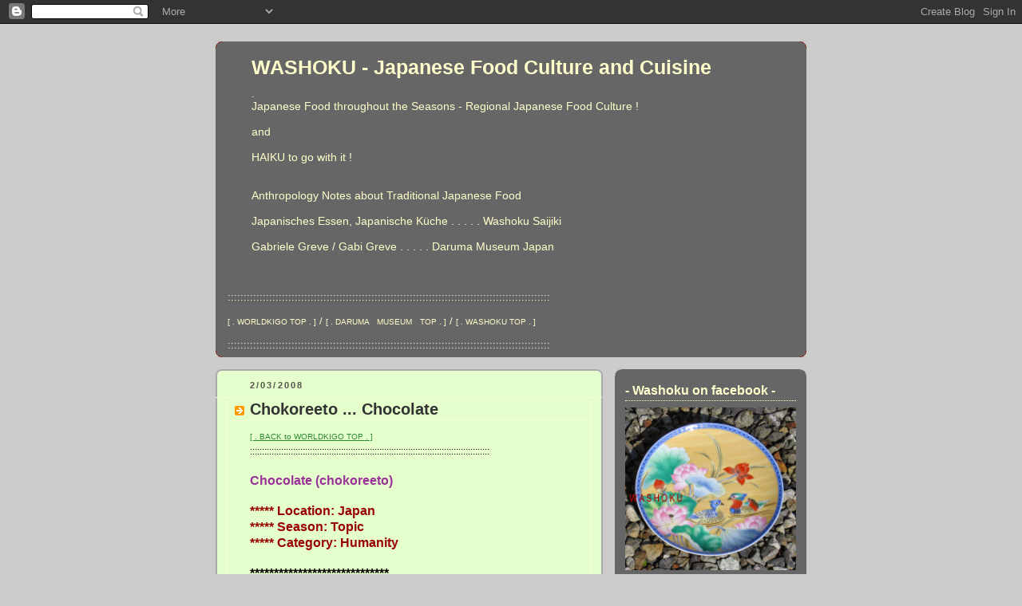

--- FILE ---
content_type: text/html; charset=UTF-8
request_url: https://washokufood.blogspot.com/2009/06/chocolate.html
body_size: 14933
content:
<!DOCTYPE html>
<html xmlns='http://www.w3.org/1999/xhtml' xmlns:b='http://www.google.com/2005/gml/b' xmlns:data='http://www.google.com/2005/gml/data' xmlns:expr='http://www.google.com/2005/gml/expr'>
<head>
<link href='https://www.blogger.com/static/v1/widgets/2944754296-widget_css_bundle.css' rel='stylesheet' type='text/css'/>
<meta content='text/html; charset=UTF-8' http-equiv='Content-Type'/>
<meta content='blogger' name='generator'/>
<link href='https://washokufood.blogspot.com/favicon.ico' rel='icon' type='image/x-icon'/>
<link href='https://washokufood.blogspot.com/2009/06/chocolate.html' rel='canonical'/>
<link rel="alternate" type="application/atom+xml" title="WASHOKU  - Japanese Food Culture and  Cuisine - Atom" href="https://washokufood.blogspot.com/feeds/posts/default" />
<link rel="alternate" type="application/rss+xml" title="WASHOKU  - Japanese Food Culture and  Cuisine - RSS" href="https://washokufood.blogspot.com/feeds/posts/default?alt=rss" />
<link rel="service.post" type="application/atom+xml" title="WASHOKU  - Japanese Food Culture and  Cuisine - Atom" href="https://www.blogger.com/feeds/3191835248953933738/posts/default" />

<link rel="alternate" type="application/atom+xml" title="WASHOKU  - Japanese Food Culture and  Cuisine - Atom" href="https://washokufood.blogspot.com/feeds/2934225692911756241/comments/default" />
<!--Can't find substitution for tag [blog.ieCssRetrofitLinks]-->
<link href='https://blogger.googleusercontent.com/img/b/R29vZ2xl/AVvXsEjbzSOxmGhj7m7-c36-ffehpayDRvmZUcDDehbsu7AShXCmQSm521y4YEmQvzWqNH6_iHUVbfgcUoBM1LCUw4spT7IG9jlUhfSUARZpnHNANTQpa5OmN-DnzukPvHLcn5yr8Uy3XBJ84wtL/s400/chocolates.jpg' rel='image_src'/>
<meta content='https://washokufood.blogspot.com/2009/06/chocolate.html' property='og:url'/>
<meta content='Chokoreeto ... Chocolate' property='og:title'/>
<meta content='History haiku kigo season words saijiki Daruma WKD amulets talismans Edo happiness Japanese culture India World Dragon Washoku food Earthquake' property='og:description'/>
<meta content='https://blogger.googleusercontent.com/img/b/R29vZ2xl/AVvXsEjbzSOxmGhj7m7-c36-ffehpayDRvmZUcDDehbsu7AShXCmQSm521y4YEmQvzWqNH6_iHUVbfgcUoBM1LCUw4spT7IG9jlUhfSUARZpnHNANTQpa5OmN-DnzukPvHLcn5yr8Uy3XBJ84wtL/w1200-h630-p-k-no-nu/chocolates.jpg' property='og:image'/>
<title>WASHOKU  - Japanese Food Culture and  Cuisine: Chokoreeto ... Chocolate</title>
<style id='page-skin-1' type='text/css'><!--
/*
-----------------------------------------------
Blogger Template Style
Name:     Rounders 2
Designer: Douglas Bowman
URL:      www.stopdesign.com
Date:     27 Feb 2004
Updated by: Blogger Team
----------------------------------------------- */
/* Variable definitions
====================
<Variable name="mainBgColor" description="Main Background Color"
type="color" default="#fff">
<Variable name="mainTextColor" description="Text Color" type="color"
default="#000">
<Variable name="postTitleColor" description="Post Title Color" type="color"
default="#333">
<Variable name="dateHeaderColor" description="Date Header Color"
type="color" default="#810">
<Variable name="borderColor" description="Post Border Color" type="color"
default="#bbb">
<Variable name="mainLinkColor" description="Link Color" type="color"
default="#b30">
<Variable name="mainVisitedLinkColor" description="Visited Link Color"
type="color" default="#c63">
<Variable name="titleBgColor" description="Page Header Background Color"
type="color" default="#710">
<Variable name="titleTextColor" description="Blog Title Color"
type="color" default="#fff">
<Variable name="topSidebarHeaderColor"
description="Top Sidebar Title Color"
type="color" default="#fff">
<Variable name="topSidebarBgColor"
description="Top Sidebar Background Color"
type="color" default="#999">
<Variable name="topSidebarTextColor" description="Top Sidebar Text Color"
type="color" default="#fff">
<Variable name="topSidebarLinkColor" description="Top Sidebar Link Color"
type="color" default="#fff">
<Variable name="topSidebarVisitedLinkColor"
description="Top Sidebar Visited Link Color"
type="color" default="#ddd">
<Variable name="bodyFont" description="Text Font" type="font"
default="normal normal 100% 'Trebuchet MS',Verdana,Arial,Sans-serif">
<Variable name="pageTitleFont" description="Blog Title Font" type="font"
default="normal bold 200% 'Trebuchet MS',Verdana,Arial,Sans-serif">
<Variable name="descriptionFont" description="Blog Description Font" type="font"
default="normal normal 100% 'Trebuchet MS',Verdana,Arial,Sans-serif">
<Variable name="headerFont" description="Sidebar Title Font" type="font"
default="normal bold 100% 'Trebuchet MS',Verdana,Arial,Sans-serif">
<Variable name="postTitleFont" description="Post Title Font" type="font"
default="normal bold 135% 'Trebuchet MS',Verdana,Arial,Sans-serif">
<Variable name="startSide" description="Start side in blog language"
type="automatic" default="left">
<Variable name="endSide" description="End side in blog language"
type="automatic" default="right">
*/
body {
background:#ccc;
margin:0;
text-align:center;
line-height: 1.5em;
font:x-small Trebuchet MS, Verdana, Arial, Sans-serif;
color:#000000;
font-size/* */:/**/small;
font-size: /**/small;
}
/* Page Structure
----------------------------------------------- */
/* The images which help create rounded corners depend on the
following widths and measurements. If you want to change
these measurements, the images will also need to change.
*/
#outer-wrapper {
width:740px;
margin:0 auto;
text-align:left;
font: normal normal 99% Arial, sans-serif;
}
#main-wrap1 {
width:485px;
float:left;
background:#e5ffcc url("//www1.blogblog.com/rounders2/corners_main_bot.gif") no-repeat left bottom;
margin:15px 0 0;
padding:0 0 10px;
color:#000000;
font-size:97%;
line-height:1.5em;
word-wrap: break-word; /* fix for long text breaking sidebar float in IE */
overflow: hidden;     /* fix for long non-text content breaking IE sidebar float */
}
#main-wrap2 {
float:left;
width:100%;
background:url("//www1.blogblog.com/rounders2/corners_main_top.gif") no-repeat left top;
padding:10px 0 0;
}
#main {
background:url("//www.blogblog.com/rounders2/rails_main.gif") repeat-y left;
padding:0;
width:485px;
}
#sidebar-wrap {
width:240px;
float:right;
margin:15px 0 0;
font-size:97%;
line-height:1.5em;
word-wrap: break-word; /* fix for long text breaking sidebar float in IE */
overflow: hidden;     /* fix for long non-text content breaking IE sidebar float */
}
.main .widget {
margin-top: 4px;
width: 468px;
padding: 0 13px;
}
.main .Blog {
margin: 0;
padding: 0;
width: 484px;
}
/* Links
----------------------------------------------- */
a:link {
color: #2D8930;
}
a:visited {
color: #2D8930;
}
a:hover {
color: #2D8930;
}
a img {
border-width:0;
}
/* Blog Header
----------------------------------------------- */
#header-wrapper {
background:#666666 url("//www2.blogblog.com/rounders2/corners_cap_top.gif") no-repeat left top;
margin-top:22px;
margin-right:0;
margin-bottom:0;
margin-left:0;
padding-top:8px;
padding-right:0;
padding-bottom:0;
padding-left:0;
color:#ffffcc;
}
#header {
background:url("//www.blogblog.com/rounders2/corners_cap_bot.gif") no-repeat left bottom;
padding:0 15px 8px;
}
#header h1 {
margin:0;
padding:10px 30px 5px;
line-height:1.2em;
font: normal bold 196% Arial, sans-serif;
}
#header a,
#header a:visited {
text-decoration:none;
color: #ffffcc;
}
#header .description {
margin:0;
padding:5px 30px 10px;
line-height:1.5em;
font: normal normal 108% Arial, sans-serif;
}
/* Posts
----------------------------------------------- */
h2.date-header {
margin-top:0;
margin-right:28px;
margin-bottom:0;
margin-left:43px;
font-size:85%;
line-height:2em;
text-transform:uppercase;
letter-spacing:.2em;
color:#55554d;
}
.post {
margin:.3em 0 25px;
padding:0 13px;
border:1px dotted #ffffe6;
border-width:1px 0;
}
.post h3 {
margin:0;
line-height:1.5em;
background:url("//www2.blogblog.com/rounders2/icon_arrow.gif") no-repeat 10px .5em;
display:block;
border:1px dotted #ffffe6;
border-width:0 1px 1px;
padding-top:2px;
padding-right:14px;
padding-bottom:2px;
padding-left:29px;
color: #333333;
font: normal bold 164% 'Trebuchet MS',Verdana,Arial,Sans-serif;
}
.post h3 a, .post h3 a:visited {
text-decoration:none;
color: #333333;
}
a.title-link:hover {
background-color: #ffffe6;
color: #000000;
}
.post-body {
border:1px dotted #ffffe6;
border-width:0 1px 1px;
border-bottom-color:#e5ffcc;
padding-top:10px;
padding-right:14px;
padding-bottom:1px;
padding-left:29px;
}
html>body .post-body {
border-bottom-width:0;
}
.post-body {
margin:0 0 .75em;
}
.post-body blockquote {
line-height:1.3em;
}
.post-footer {
background: #eee;
margin:0;
padding-top:2px;
padding-right:14px;
padding-bottom:2px;
padding-left:29px;
border:1px dotted #ffffe6;
border-width:1px;
font-size:100%;
line-height:1.5em;
color: #666;
}
.post-footer p {
margin: 0;
}
html>body .post-footer {
border-bottom-color:transparent;
}
.uncustomized-post-template .post-footer {
text-align: right;
}
.uncustomized-post-template .post-author,
.uncustomized-post-template .post-timestamp {
display: block;
float: left;
text-align:left;
margin-right: 4px;
}
.post-footer a {
color: #2D8930;
}
.post-footer a:hover {
color: #2D8930;
}
a.comment-link {
/* IE5.0/Win doesn't apply padding to inline elements,
so we hide these two declarations from it */
background/* */:/**/url("//www.blogblog.com/rounders/icon_comment_left.gif") no-repeat left 45%;
padding-left:14px;
}
html>body a.comment-link {
/* Respecified, for IE5/Mac's benefit */
background:url("//www.blogblog.com/rounders2/icon_comment_left.gif") no-repeat left 45%;
padding-left:14px;
}
.post img {
margin-top:0;
margin-right:0;
margin-bottom:5px;
margin-left:0;
padding:4px;
border:1px solid #ffffe6;
}
blockquote {
margin:.75em 0;
border:1px dotted #ffffe6;
border-width:1px 0;
padding:5px 15px;
color: #55554d;
}
.post blockquote p {
margin:.5em 0;
}
#blog-pager-newer-link {
float: left;
margin-left: 13px;
}
#blog-pager-older-link {
float: right;
margin-right: 13px;
}
#blog-pager {
text-align: center;
}
.feed-links {
clear: both;
line-height: 2.5em;
margin-left: 13px;
}
/* Comments
----------------------------------------------- */
#comments {
margin:-25px 13px 0;
border:1px dotted #ffffe6;
border-width:0 1px 1px;
padding-top:20px;
padding-right:0;
padding-bottom:15px;
padding-left:0;
}
#comments h4 {
margin:0 0 10px;
padding-top:0;
padding-right:14px;
padding-bottom:2px;
padding-left:29px;
border-bottom:1px dotted #ffffe6;
font-size:120%;
line-height:1.4em;
color:#333333;
}
#comments-block {
margin-top:0;
margin-right:15px;
margin-bottom:0;
margin-left:9px;
}
.comment-author {
background:url("//www.blogblog.com/rounders2/icon_comment_left.gif") no-repeat 2px .3em;
margin:.5em 0;
padding-top:0;
padding-right:0;
padding-bottom:0;
padding-left:20px;
font-weight:bold;
}
.comment-body {
margin:0 0 1.25em;
padding-top:0;
padding-right:0;
padding-bottom:0;
padding-left:20px;
}
.comment-body p {
margin:0 0 .5em;
}
.comment-footer {
margin:0 0 .5em;
padding-top:0;
padding-right:0;
padding-bottom:.75em;
padding-left:20px;
}
.comment-footer a:link {
color: #000000;
}
.deleted-comment {
font-style:italic;
color:gray;
}
/* Profile
----------------------------------------------- */
.profile-img {
float: left;
margin-top: 5px;
margin-right: 5px;
margin-bottom: 5px;
margin-left: 0;
border: 4px solid #ffffe6;
}
.profile-datablock {
margin-top:0;
margin-right:15px;
margin-bottom:.5em;
margin-left:0;
padding-top:8px;
}
.profile-link {
background:url("//www.blogblog.com/rounders2/icon_profile_left.gif") no-repeat left .1em;
padding-left:15px;
font-weight:bold;
}
.profile-textblock {
clear: both;
margin: 0;
}
.sidebar .clear, .main .widget .clear {
clear: both;
}
#sidebartop-wrap {
background:#666666 url("//www.blogblog.com/rounders2/corners_prof_bot.gif") no-repeat left bottom;
margin:0px 0px 15px;
padding:0px 0px 10px;
color:#ffffe6;
}
#sidebartop-wrap2 {
background:url("//www2.blogblog.com/rounders2/corners_prof_top.gif") no-repeat left top;
padding: 10px 0 0;
margin:0;
border-width:0;
}
#sidebartop h2 {
line-height:1.5em;
color:#ffffcc;
border-bottom: 1px dotted #ffffcc;
margin-bottom: 0.5em;
font: normal bold 131% Arial, sans-serif;
}
#sidebartop a {
color: #ffffcc;
}
#sidebartop a:hover {
color: #ffffcc;
}
#sidebartop a:visited {
color: #ffffcc;
}
/* Sidebar Boxes
----------------------------------------------- */
.sidebar .widget {
margin:.5em 13px 1.25em;
padding:0 0px;
}
.widget-content {
margin-top: 0.5em;
}
#sidebarbottom-wrap1 {
background:#e5ffcc url("//www.blogblog.com/rounders2/corners_side_top.gif") no-repeat left top;
margin:0 0 15px;
padding:10px 0 0;
color: #000000;
}
#sidebarbottom-wrap2 {
background:url("//www1.blogblog.com/rounders2/corners_side_bot.gif") no-repeat left bottom;
padding:0 0 8px;
}
.sidebar h2 {
margin:0;
padding:0 0 .2em;
line-height:1.5em;
font:normal bold 131% Arial, sans-serif;
}
.sidebar ul {
list-style:none;
margin:0 0 1.25em;
padding:0;
}
.sidebar ul li {
background:url("//www2.blogblog.com/rounders2/icon_arrow_sm.gif") no-repeat 2px .25em;
margin:0;
padding-top:0;
padding-right:0;
padding-bottom:3px;
padding-left:16px;
margin-bottom:3px;
border-bottom:1px dotted #ffffe6;
line-height:1.4em;
}
.sidebar p {
margin:0 0 .6em;
}
#sidebar h2 {
color: #333333;
border-bottom: 1px dotted #333333;
}
/* Footer
----------------------------------------------- */
#footer-wrap1 {
clear:both;
margin:0 0 10px;
padding:15px 0 0;
}
#footer-wrap2 {
background:#666666 url("//www2.blogblog.com/rounders2/corners_cap_top.gif") no-repeat left top;
color:#ffffcc;
}
#footer {
background:url("//www.blogblog.com/rounders2/corners_cap_bot.gif") no-repeat left bottom;
padding:8px 15px;
}
#footer hr {display:none;}
#footer p {margin:0;}
#footer a {color:#ffffcc;}
#footer .widget-content {
margin:0;
}
/** Page structure tweaks for layout editor wireframe */
body#layout #main-wrap1,
body#layout #sidebar-wrap,
body#layout #header-wrapper {
margin-top: 0;
}
body#layout #header, body#layout #header-wrapper,
body#layout #outer-wrapper {
margin-left:0,
margin-right: 0;
padding: 0;
}
body#layout #outer-wrapper {
width: 730px;
}
body#layout #footer-wrap1 {
padding-top: 0;
}

--></style>
<link href='https://www.blogger.com/dyn-css/authorization.css?targetBlogID=3191835248953933738&amp;zx=1222c868-e84e-42db-8269-efaf74a9b64a' media='none' onload='if(media!=&#39;all&#39;)media=&#39;all&#39;' rel='stylesheet'/><noscript><link href='https://www.blogger.com/dyn-css/authorization.css?targetBlogID=3191835248953933738&amp;zx=1222c868-e84e-42db-8269-efaf74a9b64a' rel='stylesheet'/></noscript>
<meta name='google-adsense-platform-account' content='ca-host-pub-1556223355139109'/>
<meta name='google-adsense-platform-domain' content='blogspot.com'/>

</head>
<body>
<div class='navbar section' id='navbar'><div class='widget Navbar' data-version='1' id='Navbar1'><script type="text/javascript">
    function setAttributeOnload(object, attribute, val) {
      if(window.addEventListener) {
        window.addEventListener('load',
          function(){ object[attribute] = val; }, false);
      } else {
        window.attachEvent('onload', function(){ object[attribute] = val; });
      }
    }
  </script>
<div id="navbar-iframe-container"></div>
<script type="text/javascript" src="https://apis.google.com/js/platform.js"></script>
<script type="text/javascript">
      gapi.load("gapi.iframes:gapi.iframes.style.bubble", function() {
        if (gapi.iframes && gapi.iframes.getContext) {
          gapi.iframes.getContext().openChild({
              url: 'https://www.blogger.com/navbar/3191835248953933738?po\x3d2934225692911756241\x26origin\x3dhttps://washokufood.blogspot.com',
              where: document.getElementById("navbar-iframe-container"),
              id: "navbar-iframe"
          });
        }
      });
    </script><script type="text/javascript">
(function() {
var script = document.createElement('script');
script.type = 'text/javascript';
script.src = '//pagead2.googlesyndication.com/pagead/js/google_top_exp.js';
var head = document.getElementsByTagName('head')[0];
if (head) {
head.appendChild(script);
}})();
</script>
</div></div>
<div id='outer-wrapper'>
<div id='header-wrapper'>
<div class='header section' id='header'><div class='widget Header' data-version='1' id='Header1'>
<div id='header-inner'>
<div class='titlewrapper'>
<h1 class='title'>
<a href='https://washokufood.blogspot.com/'>
WASHOKU  - Japanese Food Culture and  Cuisine
</a>
</h1>
</div>
<div class='descriptionwrapper'>
<p class='description'><span>.  <br>
Japanese Food throughout the Seasons - Regional Japanese Food Culture  ! <br><br>

and <br><br>

HAIKU to go with it !<br> <br> <br>
     Anthropology Notes about Traditional Japanese Food
<br><br>
Japanisches Essen, Japanische Küche . . . . .  Washoku Saijiki
<br> <br>

Gabriele Greve / Gabi Greve . . . . . Daruma Museum Japan 


<br>
<br><br></span></p>
</div>
</div>
</div><div class='widget HTML' data-version='1' id='HTML1'>
<div class='widget-content'>
:::::::::::::::::::::::::::::::::::::::::::::::::::::::::::::::::::::::::::::::::::::::::::::::::::::
<br />     
<br /> 

<a href="http://worldkigodatabase.blogspot.com/"><span style="font-size:78%;">[ . WORLDKIGO TOP . ]</span></a> / <a href="http://darumasan.blogspot.com/"><span style="font-size:78%;">[ . DARUMA&#12288;MUSEUM&#12288;TOP . ]</span></a> / <a href="http://washokufood.blogspot.com/"><span style="font-size:78%;">[ . WASHOKU TOP . ]</span></a>
<br />    <br />  
:::::::::::::::::::::::::::::::::::::::::::::::::::::::::::::::::::::::::::::::::::::::::::::::::::::&#12288;
</div>
<div class='clear'></div>
</div></div>
</div>
<div id='main-wrap1'><div id='main-wrap2'>
<div class='main section' id='main'><div class='widget Blog' data-version='1' id='Blog1'>
<div class='blog-posts hfeed'>

          <div class="date-outer">
        
<h2 class='date-header'><span>2/03/2008</span></h2>

          <div class="date-posts">
        
<div class='post-outer'>
<div class='post hentry'>
<a name='2934225692911756241'></a>
<h3 class='post-title entry-title'>
<a href='http://washokufood.blogspot.com/2007/12/newsletter.html'>Chokoreeto ... Chocolate</a>
</h3>
<div class='post-header-line-1'></div>
<div class='post-body entry-content'>
<a href="http://worldkigodatabase.blogspot.com/"><span style="font-size:78%;">[ . BACK to WORLDKIGO TOP . ]</span></a><br />::::::::::::::::::::::::::::::::::::::::::::::::::::::::::::::::::::::::::::::::::::::::::::::::::::<br /><br /><span style="font-size:130%;color:#993399;"><strong>Chocolate (chokoreeto)<br /></strong></span><br /><span style="font-size:130%;color:#990000;"><strong>***** Location: Japan<br />***** Season: Topic<br />***** Category: Humanity </strong></span><br /><br /><strong><span style="font-size:130%;">*****************************<br /></span></strong><span style="font-size:130%;color:#cc6600;"><strong>Explanation<br /></strong></span><br /><br /><a href="http://images.google.co.jp/images?gbv=2&amp;hl=en&amp;sa=1&amp;q=%E3%83%81%E3%83%A7%E3%82%B3%E3%83%AC%E3%83%BC%E3%83%88&amp;btnG=Search+Images&amp;aq=f&amp;oq="><img alt="CLICK for more photos " border="0" src="https://blogger.googleusercontent.com/img/b/R29vZ2xl/AVvXsEjbzSOxmGhj7m7-c36-ffehpayDRvmZUcDDehbsu7AShXCmQSm521y4YEmQvzWqNH6_iHUVbfgcUoBM1LCUw4spT7IG9jlUhfSUARZpnHNANTQpa5OmN-DnzukPvHLcn5yr8Uy3XBJ84wtL/s400/chocolates.jpg" style="FLOAT: left; WIDTH: 96px; CURSOR: hand; HEIGHT: 142px" /></a>Chocolate comes in many flavours in Japan.<br />Chocolates can be infused with flavors by using extracts, oils or alcohol extracts.<br /><br /><span style="font-size:130%;">chokoreeto チョコレート<br />choko チョコ</span><br />milk chocolate<br />bitter chocolate<br />Swiss chocolate<br /><br /><a href="http://worldkigodatabase.blogspot.com/2006/10/valentines-day.html">Valentine's Day </a><br />giri choko&#12288;(ぎりちょこ)&#12288;義理チョコ<br />. "duty to give chocolate"<br /><a href="http://images.google.co.jp/images?gbv=2&amp;hl=en&amp;sa=1&amp;q=%22%E7%BE%A9%E7%90%86%E3%83%81%E3%83%A7%E3%82%B3%22&amp;btnG=Search+Images&amp;aq=f&amp;oq=">CLICK here for PHOTOS ! </a><br /><br /><strong>GIRI 義理 </strong><br />Giri is a Japanese value roughly corresponding to "duty", "obligation", or even "burden of obligation" in English, but one with a far more pervasive influence on the Japanese world view and culture than its English equivalent. It is defined as "to serve one's superiors with a self-sacrificing devotion" by Namiko Abe. Indeed, the conflict between giri and ninjō, or human feeling, is said to be the primary topic of Japanese drama since historical periods. Today, social critics decry the diminishing influence of giri on shinjinrui, the new generations of Japan, who pursue an individualistic path in life that seems quite foreign to traditionalists.<br /><a href="http://en.wikipedia.org/wiki/Giri_(Japanese)"><span style="font-size:85%;">&#169;&#12288;More in the WIKIPEDIA !</span></a><br />der rechte Weg; richtiges Verhalten, Moralitätf; Sittlichkeit; Tugendhaftigkeit. Verpflichtung; Pflicht; Pflichtgefühl<br /><br />Lately this has changed to<br /><br />tomochoko, tomo choko 友チョコ <strong>chocolate for friends</strong><br />which girls give to their girlfriends<br /><a href="http://images.google.co.jp/images?hl=en&amp;source=hp&amp;q=%E5%8F%8B%E3%83%81%E3%83%A7%E3%82%B3&amp;gbv=2&amp;aq=f&amp;oq=">. . . CLICK here for Photos !</a><br /><br /><br />:::::::::::::::::::::::::::::::::::::::::::::::::::::::::::::::::::::::::::::::::::::::::::::::::::<br /><br /><br />imojoochuu shokora 芋焼酎ショコラ<br /><strong>chocolate filled with satsuma potato liquor</strong><br />imo joochuu nama chokoreeto 焼酎生チョコレート<br />Also made in Yakushima Island.<br /><a href="http://images.google.com/images?hl=de&amp;q=%E8%8A%8B%E7%84%BC%E9%85%8E%E3%80%80%E3%83%81%E3%83%A7%E3%82%B3&amp;lr=&amp;oq=&amp;um=1&amp;ie=UTF-8&amp;sa=N&amp;tab=wi">. . . CLICK here for Photos !</a><br /><br />Imo Jochu Nama Choco Ganache / ガナッシュ<br /><br /><br />chokoreeto ganasshu チョコレートガナッシュ <strong>ganache chocolate</strong><br />ganasshu choko ガナッシュチョコ<br />Various chocolate cream cakes<br /><a href="http://images.google.com/images?um=1&amp;hl=de&amp;lr=&amp;tbs=isch%3A1&amp;sa=1&amp;q=%E8%8A%8B%E7%84%BC%E9%85%8E%E3%80%80%E3%83%81%E3%83%A7%E3%82%B3%E3%80%80%E3%82%AC%E3%83%8A%E3%83%83%E3%82%B7%E3%83%A5&amp;btnG=Suche&amp;aq=f&amp;oq=&amp;start=0">. . . CLICK here for Photos !</a><br />The cream is also filled into chocolate bonbons チョコレートボンボン.<br /><br /><br /><br /><br />:::::::::::::::::::::::::::::::::::::::::::::::::::::::::::::::::::::::::::::::::::::::::::::::::::<br /><br /><br /><span style="font-size:130%;">Matcha chocolate with green powered tea<br />まっちゃ&#12304; 抹茶チョコレート&#12305;<br /></span><br />Meiji Rich Matcha Chocolate<br />Meiji melty kiss matcha chocolate<br /><br /><a href="http://images.google.co.jp/images?hl=en&amp;q=Meiji+Rich+Matcha+Chocolate&amp;btnG=Search+Images&amp;gbv=2&amp;aq=f&amp;oq="><img alt="Click here for more photos " border="0" src="https://blogger.googleusercontent.com/img/b/R29vZ2xl/AVvXsEgxLVYM6ZuVZ03z8sMhyphenhyphent0RImW2RUm_kukxJ7oO0jFZ9c1_SsA9RdZsyluOdgLkI4Ds-yv-4i5AL3AfFLniQ57F7arP6MryrzL_bKHUrSj39LscrUKZAA9hIWMVwVGjUokLL3yMMpo-8bQw/s400/meijimacha.jpg" style="WIDTH: 103px; CURSOR: hand; HEIGHT: 137px" /></a><br /><br /><br /><br /><a href="http://images.google.co.jp/images?gbv=2&amp;hl=en&amp;sa=1&amp;q=%E6%8A%B9%E8%8C%B6%E3%83%81%E3%83%A7%E3%82%B3%E3%83%AC%E3%83%BC%E3%83%88&amp;aq=f&amp;oq=">. . . CLICK here for more macha sweets Photos !</a><br /><br /><br /><br /><span style="font-size:130%;">スイーツ宇治抹茶チョコレート<br />Sweets from green Uji Tea with Chocolate<br /></span><a href="http://images.google.co.jp/images?gbv=2&amp;hl=en&amp;q=%E6%8A%B9%E8%8C%B6%E3%83%81%E3%83%A7%E3%82%B3%E3%83%AC%E3%83%BC%E3%83%88&amp;sa=N&amp;start=20&amp;ndsp=20"><img alt="CLICK for more photos " border="0" src="https://blogger.googleusercontent.com/img/b/R29vZ2xl/AVvXsEh2HEAbzcLp0JvqFJdfA_xCgdTls2pVqfjl2f3nMXKsJoePfqG4ECnbV_fpM2vBJOoYrcpTRurqn_wBdU6hca_S8O76hTrirCsVrgKYXkcIOLidI-c2qTCucVjf3ThhGe0qfkM8XRIqfLOo/s400/ujitea.jpg" style="WIDTH: 134px; CURSOR: hand; HEIGHT: 111px" /></a><br /><br /><br />:::::::::::::::::::::::::::::::::::::::::::::::::::::::::::::::::::::::::::::::::::::::::::::::::::<br /><br /><br /><strong><span style="font-size:130%;">Olives Chocolate, Olive chocolate !<br />オリーブチョコレート</span></strong><br />oriibu chokoreeto<br />from Shodoshima 小豆島<br /><br /><a href="http://washokufood.blogspot.com/2008/05/kagawa.html"><img src="https://lh3.googleusercontent.com/blogger_img_proxy/AEn0k_vOUNXZBYFBvEw8E0TvjIdX9VaD-9HMGi3LfpVsEDSRSvrSgwyzDiY0IlFMlvEDssLLNWR5FtIolCzRAOd0-Zas6b8O02LppvXGy7Pbh80s5AaUJ4jQTmIib1fJOoSCsmU=s0-d"></a><br /><br /><br />:::::::::::::::::::::::::::::::::::::::::::::::::::::::::::::::::::::::::::::::::::::::::::::::::::<br /><br /><br /><span style="font-size:130%;">shio choko 塩チョコ chocolate with salt</span><br /><br /><strong>salty almond chocolate<br /></strong>Mandelschokolade mit Salz<br /><br /><a href="http://washokufood.blogspot.com/2009/03/salty-sweets.html"><span style="font-size:130%;">WASHOKU<br />Salty Sweets (shioaji suiitsu) </span></a><br /><br /><br /><strong><span style="font-size:130%;">***************************** </span></strong><br /><span style="font-size:130%;color:#cc6600;"><strong>Worldwide use</strong></span><br /><br />Schokolade<br />Milchschokolade, bittere Schokolade, Schweizer Schokolade<br /><br /><br /><span style="font-size:130%;"><strong>*****************************<br /><span style="color:#cc6600;">Things found on the way</span></strong></span><br /><br /><span style="font-size:130%;">Aso manjuu with chocolate</span> 麻生まんじゅう<br /><a href="http://washokufood.blogspot.com/2008/01/november.html">Manju with the faces of Japanese politicians</a><br /><br /><br /><br /><strong><span style="font-size:130%;">potechi ポテチ potato chips</span></strong> or potato sticks covered with chocolate<br />"Hokkaido Choco Potato"<br /><a href="http://images.google.co.jp/images?hl=en&amp;rlz=1W1DAJP_ja&amp;um=1&amp;sa=1&amp;q=%E2%80%9D%E3%83%9D%E3%83%86%E3%83%81%E2%80%9D&amp;btnG=Search+Images">. . . CLICK here for chocolate potatochips Photos !</a><br /><br />Hokkaido choko poteto 北海度&#12288;チョコポテト<br /><span style="font-size:130%;">Hokkaido potatos with chocolate</span><br />Kartoffeln mit Schokoladeguss<br /><br /><br />:::::::::::::::::::::::::::::::::::::::::::::::::::::::::::::::::::::::::::::::::::::::::::::::::::::<br /><br /><br /><strong><span style="font-size:130%;color:#ff0000;">Daruma Dolls for the Doll Festival</span></strong><br /><br /><a href="http://darumasan.blogspot.com/2006/02/hina-matsuri.html"><img src="//photos1.blogger.com/blogger/3821/598/400/05%20hina%20choko.jpg"></a><br /><br /><a href="http://darumasan.blogspot.com/2006/02/hina-matsuri.html">Hina Matsuri and Daruma<br />雛祭りにだるま&#12539;ひなまつり </a><br /><br /><br /><a href="http://images.google.co.jp/images?gbv=2&amp;hl=en&amp;sa=1&amp;q=%E3%83%81%E3%83%A7%E3%82%B3%E3%83%AC%E3%83%BC%E3%83%88%E3%80%80%E3%81%A0%E3%82%8B%E3%81%BE&amp;aq=f&amp;oq=">CLICK for more Choko Daruma Photos チョコだるま </a><br /><br /><br />.................................................................................<br /><br /><br /><a href="https://blogger.googleusercontent.com/img/b/R29vZ2xl/AVvXsEhWQayXpcDXa0_WiYf1uUi6E9AzVpUJWlMPBAn2FsDMPuF9WyMVae0qPYI3eAFVsc7Nc-fS4k99f7pp4ZtMmJahWU7baq2kj8YoDyPYMm5pzM8ZT0Yb_090bGm_N69dBUswpcGFIjOhsvY/s1600/097+Daruma+chocolates.jpg"><img alt="" border="0" id="BLOGGER_PHOTO_ID_5557840889306287826" src="https://blogger.googleusercontent.com/img/b/R29vZ2xl/AVvXsEhWQayXpcDXa0_WiYf1uUi6E9AzVpUJWlMPBAn2FsDMPuF9WyMVae0qPYI3eAFVsc7Nc-fS4k99f7pp4ZtMmJahWU7baq2kj8YoDyPYMm5pzM8ZT0Yb_090bGm_N69dBUswpcGFIjOhsvY/s400/097+Daruma+chocolates.jpg" style="cursor:pointer; cursor:hand;width: 400px; height: 338px;" /></a><br /><br /><strong>Daruma Chocolates in a bag</strong><br />Thank you, Ishino san !<br /><br /><br /><br />:::::::::::::::::::::::::::::::::::::::::::::::::::::::::::::::::::::::::::::::::::::::::::::::::::::<br /><br /><br /><a href="http://images.google.co.jp/images?gbv=2&amp;hl=en&amp;sa=1&amp;q=%E3%83%81%E3%83%A7%E3%82%B3%E3%83%AC%E3%83%BC%E3%83%88%E3%82%B3%E3%82%B9%E3%83%A2%E3%82%B9"><img alt="CLICK for more photos " border="0" src="https://blogger.googleusercontent.com/img/b/R29vZ2xl/AVvXsEhBKyLjdB6e4shB0a-AQui4ze2CfWw9an5FSMTBGXEr1uq8QbT9JNCUSYwVNdDL622OWjlSQm__ahmh2TZH2HwfdUcl_Xdz4NksbQvWJl_C7in6gNMSyqNVLRuuo4_5n1VJywXqsSk6TWA/s400/chocolate+cosmos.jpg" style="WIDTH: 130px; CURSOR: hand; HEIGHT: 91px" /></a><br /><span style="font-size:130%;">chokoreeto kosumosu チョコレートコスモス</span><br />brown cosmos flowers with the smell of chocolate<br /><br /><br /><a href="http://happyhaiku.blogspot.com/2005/10/cosmos-flowers.html">Cosmos (kosumosu) </a>Cosmos bipinnatus as KIGO<br /><br /><br /><span style="font-size:130%;"><strong>*****************************<br /><span style="color:#cc6600;">HAIKU and SENRYU</span></strong></span><br /><br /><br /><span style="font-size:130%;">バレンタインデーチョコの行方は胸に秘め&#12288;&#12288;</span><br />barentain dii choko no yukugata wa mune ni hime<br />&#12288;<br /><span style="font-size:130%;">Valentine's Day -<br />where the chocolates disappered<br />I will keep for myself&#12288;<br /></span><br />Tachibana Tadako 立花忠子<br /><a href="http://www.ami-yacon.jp/yume_haiku/yume_haiku_valentine.htm"><span style="font-size:85%;">source : www.ami-yacon.jp</span> </a><br /><br /><br /><span style="font-size:130%;"><strong>*****************************</strong></span><br /><span style="font-size:130%;color:#cc6600;"><strong>Related words</strong></span><br /><br /><a href="http://worldkigodatabase.blogspot.com/2005/08/hot-drinks-list.html"><span style="font-size:130%;">Hot Chocolate, a drink<br />KIGO </span></a>&#12288;<br /><br /><a href="http://washokufood.blogspot.com/search?q=chocolate">WASHOKU : Chocolate </a><br /><br /><br />***** <a href="http://washokufood.blogspot.com/2008_02_01_archive.html"><span style="font-size:130%;">WAGASHI ... Sweets SAIJIKI </span></a><br /><br />:::::::::::::::::::::::::::::::::::::::::::::::::::::::::::::::::::::::::::::::::::::::::::::::::::::&#12288;<br /><br /><a href="http://worldkigodatabase.blogspot.com/"><span style="font-size:78%;">[ . BACK to WORLDKIGO . TOP . ]</span></a><br /><a href="http://darumasan.blogspot.com/"><span style="font-size:78%;">[ . BACK to DARUMA&#12288;MUSEUM&#12288;TOP . ]</span></a><br /><br />:::::::::::::::::::::::::::::::::::::::::::::::::::::::::::::::::::::::::::::::::::::::::::::::::::::&#12288;
<div style='clear: both;'></div>
</div>
<div class='post-footer'>
<div class='post-footer-line post-footer-line-1'><span class='post-author vcard'>
Posted by
<span class='fn'>Gabi Greve</span>
</span>
<span class='post-timestamp'>
at
<a class='timestamp-link' href='https://washokufood.blogspot.com/2009/06/chocolate.html' rel='bookmark' title='permanent link'><abbr class='published' title='2008-02-03T18:43:00-08:00'>2/03/2008</abbr></a>
</span>
<span class='post-comment-link'>
</span>
<span class='post-icons'>
<span class='item-control blog-admin pid-606877766'>
<a href='https://www.blogger.com/post-edit.g?blogID=3191835248953933738&postID=2934225692911756241&from=pencil' title='Edit Post'>
<img alt='' class='icon-action' height='18' src='https://resources.blogblog.com/img/icon18_edit_allbkg.gif' width='18'/>
</a>
</span>
</span>
</div>
<div class='post-footer-line post-footer-line-2'><span class='post-labels'>
Labels:
<a href='https://washokufood.blogspot.com/search/label/Daruma' rel='tag'>Daruma</a>,
<a href='https://washokufood.blogspot.com/search/label/sweets' rel='tag'>sweets</a>,
<a href='https://washokufood.blogspot.com/search/label/topic' rel='tag'>topic</a>
</span>
</div>
<div class='post-footer-line post-footer-line-3'></div>
</div>
</div>
<div class='comments' id='comments'>
<a name='comments'></a>
<h4>No comments:</h4>
<div id='Blog1_comments-block-wrapper'>
<dl class='' id='comments-block'>
</dl>
</div>
<p class='comment-footer'>
<a href='https://www.blogger.com/comment/fullpage/post/3191835248953933738/2934225692911756241' onclick=''>Post a Comment</a>
</p>
</div>
</div>

        </div></div>
      
</div>
<div class='blog-pager' id='blog-pager'>
<span id='blog-pager-newer-link'>
<a class='blog-pager-newer-link' href='https://washokufood.blogspot.com/2008/02/chagashi-tea-sweet-list.html' id='Blog1_blog-pager-newer-link' title='Newer Post'>Newer Post</a>
</span>
<span id='blog-pager-older-link'>
<a class='blog-pager-older-link' href='https://washokufood.blogspot.com/2009/01/anpan.html' id='Blog1_blog-pager-older-link' title='Older Post'>Older Post</a>
</span>
<a class='home-link' href='https://washokufood.blogspot.com/'>Home</a>
</div>
<div class='clear'></div>
<div class='post-feeds'>
<div class='feed-links'>
Subscribe to:
<a class='feed-link' href='https://washokufood.blogspot.com/feeds/2934225692911756241/comments/default' target='_blank' type='application/atom+xml'>Post Comments (Atom)</a>
</div>
</div>
</div></div>
</div></div>
<div id='sidebar-wrap'>
<div id='sidebartop-wrap'><div id='sidebartop-wrap2'>
<div class='sidebar section' id='sidebartop'><div class='widget Image' data-version='1' id='Image5'>
<h2>- Washoku on facebook -</h2>
<div class='widget-content'>
<a href='https://www.facebook.com/groups/604711209546884/'>
<img alt='- Washoku on facebook -' height='253' id='Image5_img' src='https://blogger.googleusercontent.com/img/b/R29vZ2xl/AVvXsEgkzTOhlt8XXgqe6IrGnIQDHefYyVc6iYjKORVwlwltlsUevDvGZ25HTJUkMHGatIiOHH5kS9dgF6HdJr_ErWITdPxCCJDII89BgHpj9uK4l8CmoJmyjGAs4kOFabwGk-lR9kwmFE_HIBo/s1600/washoku+logo.jpg' width='266'/>
</a>
<br/>
<span class='caption'>Join the discussion !</span>
</div>
<div class='clear'></div>
</div><div class='widget LinkList' data-version='1' id='LinkList9'>
<h2>. . . . .  SEARCH</h2>
<div class='widget-content'>
<ul>
<li><a href='http://washokufood.blogspot.com/2009/07/search-box_19.html'>Search ... THIS BLOG ONLY</a></li>
<li><a href="//www.google.com/cse/home?cx=005885141216300588067:ebpg1kxwu24">Search all my entries</a></li>
</ul>
<div class='clear'></div>
</div>
</div><div class='widget LinkList' data-version='1' id='LinkList5'>
<h2>WASHOKU ... Contents</h2>
<div class='widget-content'>
<ul>
<li><a href='http://washokufood.blogspot.com/'>. . . TOP of WASHOKU BLOG</a></li>
<li><a href='http://washokufood.blogspot.com/2008_01_01_archive.html'>Seasonal Dishes ... SAIJIKI</a></li>
<li><a href='http://washokufood.blogspot.com/2008_05_01_archive.html'>Regional Dishes .. From Hokkaido to Okinawa</a></li>
<li><a href='http://washokufood.blogspot.com/2009_02_01_archive.html'>EKIBEN ... Station Lunch Boxes</a></li>
<li><a href='http://washokufood.blogspot.com/2008_09_01_archive.html'>Fish and Seafood ... SAIJIKI</a></li>
<li><a href='http://washokufood.blogspot.com/2009/02/ni-ku-february-9.html'>Meat ... Niku</a></li>
<li><a href='http://washokufood.blogspot.com/2009_04_01_archive.html'>Vegetables, Plants ... Yasai SAIJIKI</a></li>
<li><a href='http://washokufood.blogspot.com/2008_02_01_archive.html'>Wagashi ... Sweets SAIJIKI</a></li>
<li><a href='http://washokufood.blogspot.com/2008/04/soups.html'>Soups ... Shiru</a></li>
<li><a href='http://washokufood.blogspot.com/2008/08/spring-tsukemono.html'>Tsukemono ... Pickles</a></li>
<li><a href='http://washokufood.blogspot.com/2008_06_01_archive.html'>Drinks ... Nomimono</a></li>
<li><a href='http://washokufood.blogspot.com/2008_07_01_archive.html'>Ingredients</a></li>
<li><a href='http://washokufood.blogspot.com/2008_08_01_archive.html'>Cooking Methods</a></li>
<li><a href='http://washokufood.blogspot.com/2008_03_01_archive.html'>Tableware and Tools</a></li>
<li><a href='http://washokufood.blogspot.com/2008/01/topics.html'>Food Topics ... for haiku</a></li>
<li><a href='http://washokufood.blogspot.com/2008_04_01_archive.html'>General Information</a></li>
<li><a href='http://washokufood.blogspot.com/search/label/reference'>Reference</a></li>
<li><a href='http://washokufood.blogspot.com/2008/01/general-information.html'>. . . SUMMARY . . .</a></li>
<li><a href='http://washokufood.blogspot.com/2009_05_01_archive.html'>... Glossary ... Vokabelliste . . . . . Dictionary</a></li>
<li><a href='http://washokufood.blogspot.com/2007/12/newsletter.html'>.</a></li>
<li><a href='http://washokufood.blogspot.com/2007/12/newsletter.html'>NEWSLETTER . . . . Latest Additions</a></li>
<li><a href="//www.google.com/coop/cse?cx=005885141216300588067:ebpg1kxwu24">.</a></li>
<li><a href='http://washokufood.blogspot.com/2009/08/ask-me.html'>. ! ASK ME !</a></li>
</ul>
<div class='clear'></div>
</div>
</div><div class='widget Image' data-version='1' id='Image1'>
<div class='widget-content'>
<img alt='' height='128' id='Image1_img' src='https://blogger.googleusercontent.com/img/b/R29vZ2xl/AVvXsEgK-ascKyIHcAKkD9R3X6ASEtFi72UDxgZoKyiEcaXMhF-UFNy2LO41oGIJdeyuwo8ZbKaYOxBNe4js5Ikk-1qCvb7vIjkYEWxsrOt1JbwGjfrI3Nsdp5JTDhgc01rhX5hPt2oHpwiDgSyc/s240/ducks01.JPG' width='240'/>
<br/>
<span class='caption'>. . . . . Chopstick Rest . . . . .</span>
</div>
<div class='clear'></div>
</div><div class='widget LinkList' data-version='1' id='LinkList8'>
<h2>. FACEBOOK  .</h2>
<div class='widget-content'>
<ul>
<li><a href='https://www.facebook.com/groups/604711209546884/'>- - WASHOKU  - Facebook</a></li>
</ul>
<div class='clear'></div>
</div>
</div><div class='widget LinkList' data-version='1' id='LinkList2'>
<h2>........ MY .. HAIKU LINKS</h2>
<div class='widget-content'>
<ul>
<li><a href='http://worldkigodatabase.blogspot.com/'>. . . World Kigo Database</a></li>
<li><a href='http://groups.yahoo.com/group/worldkigoparkinglot/links/Haiku_Topics__Keywor_001146270318/'>TOPICS LIST for Haiku</a></li>
<li><a href='http://worldkigo2005.blogspot.com/2006/05/tea-ceremony-saijiki.html'>Tea Ceremony SAIJIKI</a></li>
<li><a href='http://wkdfestivalsaijiki.blogspot.com/2007_01_01_archive.html'>Ceremonies and Festivals SAIJIKI</a></li>
<li><a href='http://wkdhaikutopics.blogspot.com/2007/04/chinese-medicine-kanpo.html'>Food as Medicine (kanpo)</a></li>
<li><a href='http://worldkigo2005.blogspot.com/2005/11/fish-as-kigo.html'>Fish SAIJIKI</a></li>
<li><a href='http://haikuandhappiness.blogspot.com/'>Haiku and Happiness ... My Home in Japan</a></li>
</ul>
<div class='clear'></div>
</div>
</div>
<div class='widget Image' data-version='1' id='Image3'>
<h2>Daruma Museum Japan</h2>
<div class='widget-content'>
<a href='http://darumasan.blogspot.com/'>
<img alt='Daruma Museum Japan' height='70' id='Image3_img' src='//2.bp.blogspot.com/_AdeUgwXpSAM/S43dGN62DyI/AAAAAAAAT4U/7OW3w5gqE6k/S240/ZZZ+darumapedia+LOGO+small.jpg' width='100'/>
</a>
<br/>
<span class='caption'>Read about Japanese Culture</span>
</div>
<div class='clear'></div>
</div><div class='widget LinkList' data-version='1' id='LinkList6'>
<h2>MY .. JAPANESE CULTURE     LINKS</h2>
<div class='widget-content'>
<ul>
<li><a href='http://darumasan.blogspot.com/'>DARUMA MUSEUM JAPAN</a></li>
<li><a href='http://darumapilgrim.blogspot.com/'>Daruma Pilgrims ... Places and People of Japan</a></li>
<li><a href='http://fudosama.blogspot.com/'>Deities, Gods and Buddhas of Japan</a></li>
<li><a href='http://haikutopics.blogspot.com/2006/11/calendar-systems.html'>Asian Lunar Calendar REFERENCE</a></li>
</ul>
<div class='clear'></div>
</div>
</div>
</div>
</div></div>
<div id='sidebarbottom-wrap1'><div id='sidebarbottom-wrap2'>
<div class='sidebar section' id='sidebar'><div class='widget Label' data-version='1' id='Label1'>
<h2>View by Subject</h2>
<div class='widget-content cloud-label-widget-content'>
<span class='label-size label-size-1'>
<a dir='ltr' href='https://washokufood.blogspot.com/search/label/culinaria'>culinaria</a>
</span>
<span class='label-size label-size-5'>
<a dir='ltr' href='https://washokufood.blogspot.com/search/label/Daruma'>Daruma</a>
</span>
<span class='label-size label-size-3'>
<a dir='ltr' href='https://washokufood.blogspot.com/search/label/Deutsch'>Deutsch</a>
</span>
<span class='label-size label-size-3'>
<a dir='ltr' href='https://washokufood.blogspot.com/search/label/drinks'>drinks</a>
</span>
<span class='label-size label-size-4'>
<a dir='ltr' href='https://washokufood.blogspot.com/search/label/Edo'>Edo</a>
</span>
<span class='label-size label-size-3'>
<a dir='ltr' href='https://washokufood.blogspot.com/search/label/ekiben%20station%20lunchbox'>ekiben station lunchbox</a>
</span>
<span class='label-size label-size-5'>
<a dir='ltr' href='https://washokufood.blogspot.com/search/label/general'>general</a>
</span>
<span class='label-size label-size-2'>
<a dir='ltr' href='https://washokufood.blogspot.com/search/label/glossary'>glossary</a>
</span>
<span class='label-size label-size-4'>
<a dir='ltr' href='https://washokufood.blogspot.com/search/label/ingredients'>ingredients</a>
</span>
<span class='label-size label-size-1'>
<a dir='ltr' href='https://washokufood.blogspot.com/search/label/Japan%20Times'>Japan Times</a>
</span>
<span class='label-size label-size-5'>
<a dir='ltr' href='https://washokufood.blogspot.com/search/label/kigo'>kigo</a>
</span>
<span class='label-size label-size-3'>
<a dir='ltr' href='https://washokufood.blogspot.com/search/label/methods'>methods</a>
</span>
<span class='label-size label-size-1'>
<a dir='ltr' href='https://washokufood.blogspot.com/search/label/Rakuten'>Rakuten</a>
</span>
<span class='label-size label-size-2'>
<a dir='ltr' href='https://washokufood.blogspot.com/search/label/reference'>reference</a>
</span>
<span class='label-size label-size-5'>
<a dir='ltr' href='https://washokufood.blogspot.com/search/label/regional'>regional</a>
</span>
<span class='label-size label-size-2'>
<a dir='ltr' href='https://washokufood.blogspot.com/search/label/Rezepte'>Rezepte</a>
</span>
<span class='label-size label-size-4'>
<a dir='ltr' href='https://washokufood.blogspot.com/search/label/SAIJIKI'>SAIJIKI</a>
</span>
<span class='label-size label-size-4'>
<a dir='ltr' href='https://washokufood.blogspot.com/search/label/seafood'>seafood</a>
</span>
<span class='label-size label-size-4'>
<a dir='ltr' href='https://washokufood.blogspot.com/search/label/soup'>soup</a>
</span>
<span class='label-size label-size-4'>
<a dir='ltr' href='https://washokufood.blogspot.com/search/label/sweets'>sweets</a>
</span>
<span class='label-size label-size-3'>
<a dir='ltr' href='https://washokufood.blogspot.com/search/label/tool'>tool</a>
</span>
<span class='label-size label-size-4'>
<a dir='ltr' href='https://washokufood.blogspot.com/search/label/topic'>topic</a>
</span>
<span class='label-size label-size-4'>
<a dir='ltr' href='https://washokufood.blogspot.com/search/label/tsukemono'>tsukemono</a>
</span>
<span class='label-size label-size-4'>
<a dir='ltr' href='https://washokufood.blogspot.com/search/label/vegetable'>vegetable</a>
</span>
<span class='label-size label-size-1'>
<a dir='ltr' href='https://washokufood.blogspot.com/search/label/WIKIPEDIA'>WIKIPEDIA</a>
</span>
<span class='label-size label-size-4'>
<a dir='ltr' href='https://washokufood.blogspot.com/search/label/Z%20eggs'>Z eggs</a>
</span>
<span class='label-size label-size-4'>
<a dir='ltr' href='https://washokufood.blogspot.com/search/label/Z%20ice%20cream'>Z ice cream</a>
</span>
<span class='label-size label-size-4'>
<a dir='ltr' href='https://washokufood.blogspot.com/search/label/Z%20ramen'>Z ramen</a>
</span>
<span class='label-size label-size-5'>
<a dir='ltr' href='https://washokufood.blogspot.com/search/label/Z%20sushi'>Z sushi</a>
</span>
<span class='label-size label-size-4'>
<a dir='ltr' href='https://washokufood.blogspot.com/search/label/Z%20udon'>Z udon</a>
</span>
<div class='clear'></div>
</div>
</div><div class='widget BlogArchive' data-version='1' id='BlogArchive1'>
<h2>Monthly Archives</h2>
<div class='widget-content'>
<div id='ArchiveList'>
<div id='BlogArchive1_ArchiveList'>
<select id='BlogArchive1_ArchiveMenu'>
<option value=''>Monthly Archives</option>
<option value='https://washokufood.blogspot.com/2025/07/'>July 2025 (1)</option>
<option value='https://washokufood.blogspot.com/2019/12/'>December 2019 (2)</option>
<option value='https://washokufood.blogspot.com/2018/03/'>March 2018 (1)</option>
<option value='https://washokufood.blogspot.com/2017/04/'>April 2017 (1)</option>
<option value='https://washokufood.blogspot.com/2017/03/'>March 2017 (1)</option>
<option value='https://washokufood.blogspot.com/2016/11/'>November 2016 (1)</option>
<option value='https://washokufood.blogspot.com/2015/12/'>December 2015 (1)</option>
<option value='https://washokufood.blogspot.com/2015/01/'>January 2015 (1)</option>
<option value='https://washokufood.blogspot.com/2014/11/'>November 2014 (2)</option>
<option value='https://washokufood.blogspot.com/2014/06/'>June 2014 (6)</option>
<option value='https://washokufood.blogspot.com/2014/05/'>May 2014 (2)</option>
<option value='https://washokufood.blogspot.com/2013/12/'>December 2013 (1)</option>
<option value='https://washokufood.blogspot.com/2013/11/'>November 2013 (7)</option>
<option value='https://washokufood.blogspot.com/2013/10/'>October 2013 (4)</option>
<option value='https://washokufood.blogspot.com/2013/09/'>September 2013 (3)</option>
<option value='https://washokufood.blogspot.com/2012/12/'>December 2012 (5)</option>
<option value='https://washokufood.blogspot.com/2012/11/'>November 2012 (1)</option>
<option value='https://washokufood.blogspot.com/2012/07/'>July 2012 (1)</option>
<option value='https://washokufood.blogspot.com/2012/06/'>June 2012 (2)</option>
<option value='https://washokufood.blogspot.com/2012/05/'>May 2012 (2)</option>
<option value='https://washokufood.blogspot.com/2012/04/'>April 2012 (1)</option>
<option value='https://washokufood.blogspot.com/2012/03/'>March 2012 (2)</option>
<option value='https://washokufood.blogspot.com/2012/02/'>February 2012 (5)</option>
<option value='https://washokufood.blogspot.com/2011/10/'>October 2011 (5)</option>
<option value='https://washokufood.blogspot.com/2011/01/'>January 2011 (2)</option>
<option value='https://washokufood.blogspot.com/2010/12/'>December 2010 (4)</option>
<option value='https://washokufood.blogspot.com/2010/11/'>November 2010 (5)</option>
<option value='https://washokufood.blogspot.com/2010/10/'>October 2010 (3)</option>
<option value='https://washokufood.blogspot.com/2010/07/'>July 2010 (7)</option>
<option value='https://washokufood.blogspot.com/2010/06/'>June 2010 (4)</option>
<option value='https://washokufood.blogspot.com/2010/04/'>April 2010 (5)</option>
<option value='https://washokufood.blogspot.com/2010/03/'>March 2010 (13)</option>
<option value='https://washokufood.blogspot.com/2010/02/'>February 2010 (7)</option>
<option value='https://washokufood.blogspot.com/2010/01/'>January 2010 (4)</option>
<option value='https://washokufood.blogspot.com/2009/12/'>December 2009 (8)</option>
<option value='https://washokufood.blogspot.com/2009/11/'>November 2009 (9)</option>
<option value='https://washokufood.blogspot.com/2009/10/'>October 2009 (14)</option>
<option value='https://washokufood.blogspot.com/2009/09/'>September 2009 (3)</option>
<option value='https://washokufood.blogspot.com/2009/08/'>August 2009 (7)</option>
<option value='https://washokufood.blogspot.com/2009/07/'>July 2009 (4)</option>
<option value='https://washokufood.blogspot.com/2009/06/'>June 2009 (5)</option>
<option value='https://washokufood.blogspot.com/2009/05/'>May 2009 (7)</option>
<option value='https://washokufood.blogspot.com/2009/04/'>April 2009 (32)</option>
<option value='https://washokufood.blogspot.com/2009/03/'>March 2009 (8)</option>
<option value='https://washokufood.blogspot.com/2009/02/'>February 2009 (13)</option>
<option value='https://washokufood.blogspot.com/2009/01/'>January 2009 (4)</option>
<option value='https://washokufood.blogspot.com/2008/12/'>December 2008 (1)</option>
<option value='https://washokufood.blogspot.com/2008/10/'>October 2008 (3)</option>
<option value='https://washokufood.blogspot.com/2008/09/'>September 2008 (27)</option>
<option value='https://washokufood.blogspot.com/2008/08/'>August 2008 (14)</option>
<option value='https://washokufood.blogspot.com/2008/07/'>July 2008 (33)</option>
<option value='https://washokufood.blogspot.com/2008/06/'>June 2008 (13)</option>
<option value='https://washokufood.blogspot.com/2008/05/'>May 2008 (69)</option>
<option value='https://washokufood.blogspot.com/2008/04/'>April 2008 (63)</option>
<option value='https://washokufood.blogspot.com/2008/03/'>March 2008 (8)</option>
<option value='https://washokufood.blogspot.com/2008/02/'>February 2008 (28)</option>
<option value='https://washokufood.blogspot.com/2008/01/'>January 2008 (10)</option>
<option value='https://washokufood.blogspot.com/2007/12/'>December 2007 (2)</option>
<option value='https://washokufood.blogspot.com/2007/11/'>November 2007 (1)</option>
</select>
</div>
</div>
<div class='clear'></div>
</div>
</div><div class='widget Text' data-version='1' id='Text2'>
<div class='widget-content'>
OOOOOOOOOOOOOOOOOOOOO<br />
</div>
<div class='clear'></div>
</div><div class='widget Image' data-version='1' id='Image4'>
<h2>. .  FOLLOWERS . .</h2>
<div class='widget-content'>
<a href='http://washokufood.blogspot.com/2007/12/newsletter.html'>
<img alt='. .  FOLLOWERS . .' height='100' id='Image4_img' src='https://blogger.googleusercontent.com/img/b/R29vZ2xl/AVvXsEhvpGKwL6Nu1vHbxKHvke9-v7eLm4fSfbb3HZaxfwfoRf6yyApDohf3D1IsTPb9Fc_FJSszNzYDpLN011cT9gByuXzpvzuBBnaoAs8wgA-q6adl9s8DBnPzm4VqWbJcrKa_YH-gBEJpzaw/s240/followers.jpg' width='150'/>
</a>
<br/>
</div>
<div class='clear'></div>
</div><div class='widget Text' data-version='1' id='Text3'>
<div class='widget-content'>
OOOOOOOOOOOOOOOOOOOOO<br />
</div>
<div class='clear'></div>
</div></div>
<div id='sidebar'>
<a href='http://happyhaiku.blogspot.com/2000/07/technical-support.html'>. Technical Support . </a>
<br/>
<a href="//www.blogger.com/profile/4902637"> .. Profile and Contact .. </a>
<br/>
<br/>
<br/>
<a href='http://worldkigodatabase.blogspot.com/2006/12/copyright-information.html'> . Copyright Policy . </a>
<br/>
<br/>
<center>Thank you <br/>   
and come back soon ! </center>
<center>
<br/>
<br/>
<img src="//photos1.blogger.com/blogger/3821/598/400/me.gif">
</center>
<br/>
<br/>
<br/>
<!-- End sidebar -->
</div>
</div></div>
</div>
<div id='footer-wrap1'><div id='footer-wrap2'>
<div class='footer section' id='footer'><div class='widget LinkList' data-version='1' id='LinkList7'>
<h2>............................................ BACK TO</h2>
<div class='widget-content'>
<ul>
<li><a href='http://washokufood.blogspot.com/'>. . . . . TOP of WASHOKU BLOG</a></li>
<li><a href='http://washokufood.blogspot.com/2008_01_01_archive.html'>WASHOKU ... Seasonal Dishes ... SAIJIKI</a></li>
<li><a href='http://washokufood.blogspot.com/2008_05_01_archive.html'>WASHOKU ... Regional Dishes</a></li>
<li><a href='http://darumasan.blogspot.com/'>Daruma Museum Japan</a></li>
<li><a href='http://worldkigodatabase.blogspot.com/'>World Kigo Database</a></li>
<li><a href='http://washokufood.blogspot.com/'>.</a></li>
<li><a href="//www.google.com/coop/cse?cx=005885141216300588067:ebpg1kxwu24">... ... ... ... ... ... ... SEARCH ... ... ... ... ... ... all my articles</a></li>
</ul>
<div class='clear'></div>
</div>
</div><div class='widget Image' data-version='1' id='Image2'>
<h2>Chopstick Rest</h2>
<div class='widget-content'>
<a href='http://darumasan.blogspot.com/'>
<img alt='Chopstick Rest' height='171' id='Image2_img' src='https://blogger.googleusercontent.com/img/b/R29vZ2xl/AVvXsEgZWAgnqPhyphenhyphenKMEkTDI29wq7AkDaIaiS3d8UhuYz_6E-Zz9r6WelcrIHYxj9UUZ5Usc15MOxvYHjC5nWAGPEQtyDE-oLhSauDQeegPodL8gCarvK5UsLkddf_iC42viELaecV3-qfEAKWAhr/s760/ducks01.JPG' width='320'/>
</a>
<br/>
</div>
<div class='clear'></div>
</div>
<div class='widget Text' data-version='1' id='Text1'>
<h2 class='title'>THANK YOU and COME BACK SOON !</h2>
<div class='widget-content'>
Teilweise auf Deutsch, fuer Deutsche Leser in Deutschland.<br/><br/><br/><br/>oooooooooooooooooooooooooooooooooooooooooooooooooooooooo<br/><br/><br/><br/><br/>
</div>
<div class='clear'></div>
</div></div>
</div>
</div>
<br/>
<br/>
</div>

<script type="text/javascript" src="https://www.blogger.com/static/v1/widgets/3845888474-widgets.js"></script>
<script type='text/javascript'>
window['__wavt'] = 'AOuZoY5CLHFS8WjExmfYIpPMXSzlMmUyEA:1768762383653';_WidgetManager._Init('//www.blogger.com/rearrange?blogID\x3d3191835248953933738','//washokufood.blogspot.com/2009/06/chocolate.html','3191835248953933738');
_WidgetManager._SetDataContext([{'name': 'blog', 'data': {'blogId': '3191835248953933738', 'title': 'WASHOKU  - Japanese Food Culture and  Cuisine', 'url': 'https://washokufood.blogspot.com/2009/06/chocolate.html', 'canonicalUrl': 'https://washokufood.blogspot.com/2009/06/chocolate.html', 'homepageUrl': 'https://washokufood.blogspot.com/', 'searchUrl': 'https://washokufood.blogspot.com/search', 'canonicalHomepageUrl': 'https://washokufood.blogspot.com/', 'blogspotFaviconUrl': 'https://washokufood.blogspot.com/favicon.ico', 'bloggerUrl': 'https://www.blogger.com', 'hasCustomDomain': false, 'httpsEnabled': true, 'enabledCommentProfileImages': false, 'gPlusViewType': 'FILTERED_POSTMOD', 'adultContent': false, 'analyticsAccountNumber': '', 'encoding': 'UTF-8', 'locale': 'en-GB', 'localeUnderscoreDelimited': 'en_gb', 'languageDirection': 'ltr', 'isPrivate': false, 'isMobile': false, 'isMobileRequest': false, 'mobileClass': '', 'isPrivateBlog': false, 'isDynamicViewsAvailable': true, 'feedLinks': '\x3clink rel\x3d\x22alternate\x22 type\x3d\x22application/atom+xml\x22 title\x3d\x22WASHOKU  - Japanese Food Culture and  Cuisine - Atom\x22 href\x3d\x22https://washokufood.blogspot.com/feeds/posts/default\x22 /\x3e\n\x3clink rel\x3d\x22alternate\x22 type\x3d\x22application/rss+xml\x22 title\x3d\x22WASHOKU  - Japanese Food Culture and  Cuisine - RSS\x22 href\x3d\x22https://washokufood.blogspot.com/feeds/posts/default?alt\x3drss\x22 /\x3e\n\x3clink rel\x3d\x22service.post\x22 type\x3d\x22application/atom+xml\x22 title\x3d\x22WASHOKU  - Japanese Food Culture and  Cuisine - Atom\x22 href\x3d\x22https://www.blogger.com/feeds/3191835248953933738/posts/default\x22 /\x3e\n\n\x3clink rel\x3d\x22alternate\x22 type\x3d\x22application/atom+xml\x22 title\x3d\x22WASHOKU  - Japanese Food Culture and  Cuisine - Atom\x22 href\x3d\x22https://washokufood.blogspot.com/feeds/2934225692911756241/comments/default\x22 /\x3e\n', 'meTag': '', 'adsenseHostId': 'ca-host-pub-1556223355139109', 'adsenseHasAds': false, 'adsenseAutoAds': false, 'boqCommentIframeForm': true, 'loginRedirectParam': '', 'view': '', 'dynamicViewsCommentsSrc': '//www.blogblog.com/dynamicviews/4224c15c4e7c9321/js/comments.js', 'dynamicViewsScriptSrc': '//www.blogblog.com/dynamicviews/2dfa401275732ff9', 'plusOneApiSrc': 'https://apis.google.com/js/platform.js', 'disableGComments': true, 'interstitialAccepted': false, 'sharing': {'platforms': [{'name': 'Get link', 'key': 'link', 'shareMessage': 'Get link', 'target': ''}, {'name': 'Facebook', 'key': 'facebook', 'shareMessage': 'Share to Facebook', 'target': 'facebook'}, {'name': 'BlogThis!', 'key': 'blogThis', 'shareMessage': 'BlogThis!', 'target': 'blog'}, {'name': 'X', 'key': 'twitter', 'shareMessage': 'Share to X', 'target': 'twitter'}, {'name': 'Pinterest', 'key': 'pinterest', 'shareMessage': 'Share to Pinterest', 'target': 'pinterest'}, {'name': 'Email', 'key': 'email', 'shareMessage': 'Email', 'target': 'email'}], 'disableGooglePlus': true, 'googlePlusShareButtonWidth': 0, 'googlePlusBootstrap': '\x3cscript type\x3d\x22text/javascript\x22\x3ewindow.___gcfg \x3d {\x27lang\x27: \x27en_GB\x27};\x3c/script\x3e'}, 'hasCustomJumpLinkMessage': false, 'jumpLinkMessage': 'Read more', 'pageType': 'item', 'postId': '2934225692911756241', 'postImageThumbnailUrl': 'https://blogger.googleusercontent.com/img/b/R29vZ2xl/AVvXsEjbzSOxmGhj7m7-c36-ffehpayDRvmZUcDDehbsu7AShXCmQSm521y4YEmQvzWqNH6_iHUVbfgcUoBM1LCUw4spT7IG9jlUhfSUARZpnHNANTQpa5OmN-DnzukPvHLcn5yr8Uy3XBJ84wtL/s72-c/chocolates.jpg', 'postImageUrl': 'https://blogger.googleusercontent.com/img/b/R29vZ2xl/AVvXsEjbzSOxmGhj7m7-c36-ffehpayDRvmZUcDDehbsu7AShXCmQSm521y4YEmQvzWqNH6_iHUVbfgcUoBM1LCUw4spT7IG9jlUhfSUARZpnHNANTQpa5OmN-DnzukPvHLcn5yr8Uy3XBJ84wtL/s400/chocolates.jpg', 'pageName': 'Chokoreeto ... Chocolate', 'pageTitle': 'WASHOKU  - Japanese Food Culture and  Cuisine: Chokoreeto ... Chocolate', 'metaDescription': ''}}, {'name': 'features', 'data': {}}, {'name': 'messages', 'data': {'edit': 'Edit', 'linkCopiedToClipboard': 'Link copied to clipboard', 'ok': 'Ok', 'postLink': 'Post link'}}, {'name': 'template', 'data': {'name': 'custom', 'localizedName': 'Custom', 'isResponsive': false, 'isAlternateRendering': false, 'isCustom': true}}, {'name': 'view', 'data': {'classic': {'name': 'classic', 'url': '?view\x3dclassic'}, 'flipcard': {'name': 'flipcard', 'url': '?view\x3dflipcard'}, 'magazine': {'name': 'magazine', 'url': '?view\x3dmagazine'}, 'mosaic': {'name': 'mosaic', 'url': '?view\x3dmosaic'}, 'sidebar': {'name': 'sidebar', 'url': '?view\x3dsidebar'}, 'snapshot': {'name': 'snapshot', 'url': '?view\x3dsnapshot'}, 'timeslide': {'name': 'timeslide', 'url': '?view\x3dtimeslide'}, 'isMobile': false, 'title': 'Chokoreeto ... Chocolate', 'description': 'History haiku kigo season words saijiki Daruma WKD amulets talismans Edo happiness Japanese culture India World Dragon Washoku food Earthquake', 'featuredImage': 'https://blogger.googleusercontent.com/img/b/R29vZ2xl/AVvXsEjbzSOxmGhj7m7-c36-ffehpayDRvmZUcDDehbsu7AShXCmQSm521y4YEmQvzWqNH6_iHUVbfgcUoBM1LCUw4spT7IG9jlUhfSUARZpnHNANTQpa5OmN-DnzukPvHLcn5yr8Uy3XBJ84wtL/s400/chocolates.jpg', 'url': 'https://washokufood.blogspot.com/2009/06/chocolate.html', 'type': 'item', 'isSingleItem': true, 'isMultipleItems': false, 'isError': false, 'isPage': false, 'isPost': true, 'isHomepage': false, 'isArchive': false, 'isLabelSearch': false, 'postId': 2934225692911756241}}]);
_WidgetManager._RegisterWidget('_NavbarView', new _WidgetInfo('Navbar1', 'navbar', document.getElementById('Navbar1'), {}, 'displayModeFull'));
_WidgetManager._RegisterWidget('_HeaderView', new _WidgetInfo('Header1', 'header', document.getElementById('Header1'), {}, 'displayModeFull'));
_WidgetManager._RegisterWidget('_HTMLView', new _WidgetInfo('HTML1', 'header', document.getElementById('HTML1'), {}, 'displayModeFull'));
_WidgetManager._RegisterWidget('_BlogView', new _WidgetInfo('Blog1', 'main', document.getElementById('Blog1'), {'cmtInteractionsEnabled': false, 'lightboxEnabled': true, 'lightboxModuleUrl': 'https://www.blogger.com/static/v1/jsbin/1887219187-lbx__en_gb.js', 'lightboxCssUrl': 'https://www.blogger.com/static/v1/v-css/828616780-lightbox_bundle.css'}, 'displayModeFull'));
_WidgetManager._RegisterWidget('_ImageView', new _WidgetInfo('Image5', 'sidebartop', document.getElementById('Image5'), {'resize': true}, 'displayModeFull'));
_WidgetManager._RegisterWidget('_LinkListView', new _WidgetInfo('LinkList9', 'sidebartop', document.getElementById('LinkList9'), {}, 'displayModeFull'));
_WidgetManager._RegisterWidget('_LinkListView', new _WidgetInfo('LinkList5', 'sidebartop', document.getElementById('LinkList5'), {}, 'displayModeFull'));
_WidgetManager._RegisterWidget('_ImageView', new _WidgetInfo('Image1', 'sidebartop', document.getElementById('Image1'), {'resize': false}, 'displayModeFull'));
_WidgetManager._RegisterWidget('_LinkListView', new _WidgetInfo('LinkList8', 'sidebartop', document.getElementById('LinkList8'), {}, 'displayModeFull'));
_WidgetManager._RegisterWidget('_LinkListView', new _WidgetInfo('LinkList2', 'sidebartop', document.getElementById('LinkList2'), {}, 'displayModeFull'));
_WidgetManager._RegisterWidget('_ImageView', new _WidgetInfo('Image3', 'sidebartop', document.getElementById('Image3'), {'resize': false}, 'displayModeFull'));
_WidgetManager._RegisterWidget('_LinkListView', new _WidgetInfo('LinkList6', 'sidebartop', document.getElementById('LinkList6'), {}, 'displayModeFull'));
_WidgetManager._RegisterWidget('_LabelView', new _WidgetInfo('Label1', 'sidebar', document.getElementById('Label1'), {}, 'displayModeFull'));
_WidgetManager._RegisterWidget('_BlogArchiveView', new _WidgetInfo('BlogArchive1', 'sidebar', document.getElementById('BlogArchive1'), {'languageDirection': 'ltr', 'loadingMessage': 'Loading\x26hellip;'}, 'displayModeFull'));
_WidgetManager._RegisterWidget('_TextView', new _WidgetInfo('Text2', 'sidebar', document.getElementById('Text2'), {}, 'displayModeFull'));
_WidgetManager._RegisterWidget('_ImageView', new _WidgetInfo('Image4', 'sidebar', document.getElementById('Image4'), {'resize': false}, 'displayModeFull'));
_WidgetManager._RegisterWidget('_TextView', new _WidgetInfo('Text3', 'sidebar', document.getElementById('Text3'), {}, 'displayModeFull'));
_WidgetManager._RegisterWidget('_LinkListView', new _WidgetInfo('LinkList7', 'footer', document.getElementById('LinkList7'), {}, 'displayModeFull'));
_WidgetManager._RegisterWidget('_ImageView', new _WidgetInfo('Image2', 'footer', document.getElementById('Image2'), {'resize': false}, 'displayModeFull'));
_WidgetManager._RegisterWidget('_TextView', new _WidgetInfo('Text1', 'footer', document.getElementById('Text1'), {}, 'displayModeFull'));
</script>
</body>
</html>